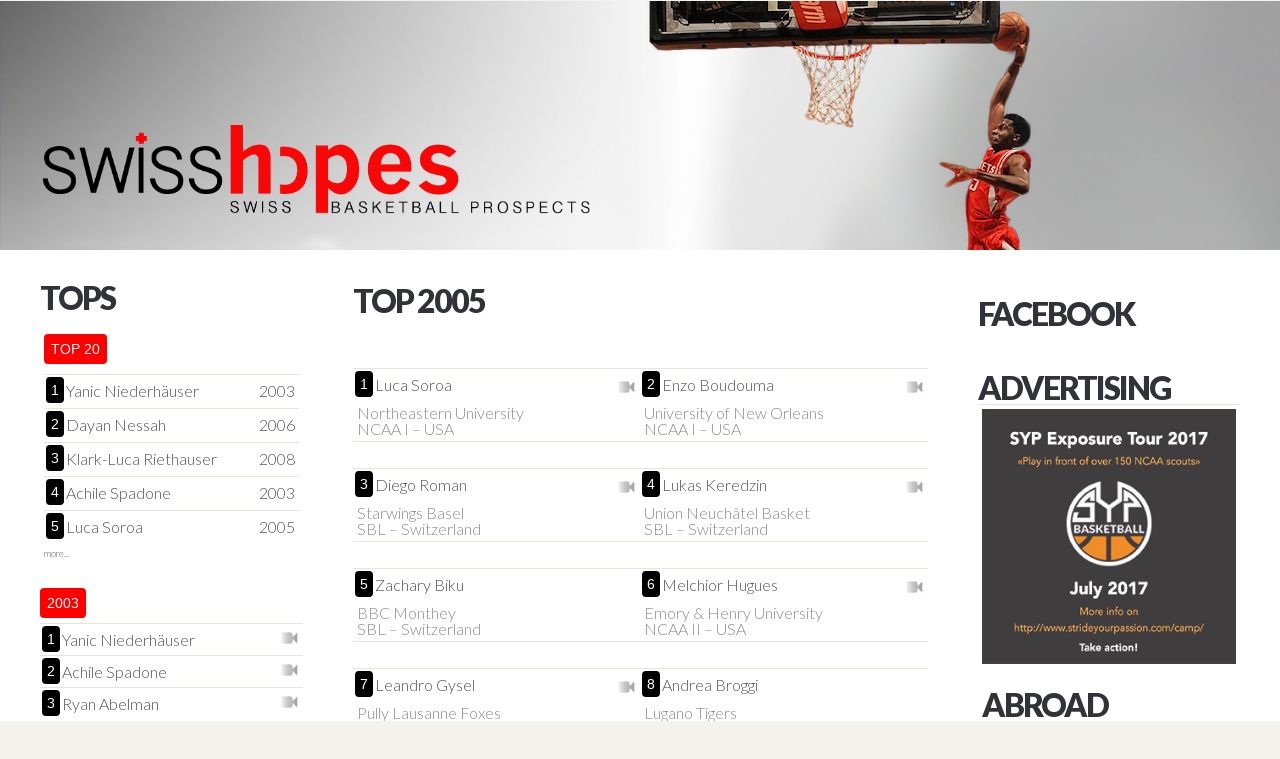

--- FILE ---
content_type: text/html; charset=UTF-8
request_url: http://swisshopes.ch/index.php?year=2005&page=top&aboard=SPAIN&link=543
body_size: 5573
content:
<!DOCTYPE HTML>
<!--
	Synchronous by TEMPLATED
    templated.co @templatedco
    Released for free under the Creative Commons Attribution 3.0 license (templated.co/license)
-->
<html>
	<head>
		<title>Swisshopes</title>
		<meta http-equiv="content-type" content="text/html; charset=utf-8" />
		<meta http-equiv="Content-Type" content="text/html; charset=UTF-8" />
		<meta name="description" content="" />
		<meta name="keywords" content="" />
		<link href='http://fonts.googleapis.com/css?family=Lato:300,400,700,900' rel='stylesheet' type='text/css'>
		<!--[if lte IE 8]><script src="js/html5shiv.js"></script><![endif]-->
		<script src="http://ajax.googleapis.com/ajax/libs/jquery/1.11.0/jquery.min.js"></script>
		<script src="js/skel.min.js"></script>
		<script src="js/skel-panels.min.js"></script>
		<script src="js/init.js"></script>
		<noscript>
			<link rel="stylesheet" href="css/skel-noscript.css" />
			<link rel="stylesheet" href="css/style.css" />
		</noscript>
		<!--[if lte IE 8]><link rel="stylesheet" href="css/ie/v8.css" /><![endif]-->
		<!--[if lte IE 9]><link rel="stylesheet" href="css/ie/v9.css" /><![endif]-->
	</head>
	<body class="homepage">
		<div id="fb-root"></div>
		<script>
		(function(d, s, id) {
  		var js, fjs = d.getElementsByTagName(s)[0];
  		if (d.getElementById(id)) return;
 		js = d.createElement(s); js.id = id;
  		js.src = "//connect.facebook.net/fr_FR/sdk.js#xfbml=1&version=v2.8";
  		fjs.parentNode.insertBefore(js, fjs);
		}(document, 'script', 'facebook-jssdk'));</script>

		<div id="wrapper">
			<!-- Header -->
			<div id="header">
				<div class="container"> 
					
					<!-- Logo -->
					<div id="logo">
						<a href='index.php'><img src="images/logo.png" alt="logo" width="550" /></a>
					</div>
					<div id="spacer_vertical_header">	
						<div id="image_player">
						<!--<img src="images/player.png" alt="logo" width="550" />-->
						</div>
					</div>
					<!-- Nav 
					<nav id="nav">
						<ul>
							<li ><a href="?page=accueil">Accueil</a></li>
         	 				<li ><a href="?page=actions">A voir</a></li>
          					<li ><a href="?page=albums">Menu</a></li>
          					<li ><a href="?page=contact">Contactez nous</a></li>
						</ul>
					</nav>-->
				</div>
				
			</div><div id='spacer_horizontal_header'></div>
			<!-- /Header -->
			
			<div id="page">
				<div class="container">
					<div class="row">
						<div class="3u">
							<section id="sidebar1">
								<header>
									<h2>TOPS</h2>
								</header>
									  
 
<ul class="style3">
	<li class="first">
		<p class="list">Top 20</p>
		<ul>
			
<li>
					<span class='number'>1</span><a class='link_list' href='https://www.espn.com/mens-college-basketball/player/_/id/5108024/yanic-konan-niederhauser' target='_new'>Yanic Niederhäuser</a><a class='number_list'>2003</a>
				</li><div class='spacer'></div><li>
					<span class='number'>2</span><a class='link_list' href='https://www.espn.com/mens-college-basketball/player/_/id/5239604/dayan-nessah' target='_new'>Dayan Nessah</a><a class='number_list'>2006</a>
				</li><div class='spacer'></div><li>
					<span class='number'>3</span><a class='link_list' href='https://www.youtube.com/watch?v=ImJjrg2bJx0' target='_new'>Klark-Luca Riethauser</a><a class='number_list'>2008</a>
				</li><div class='spacer'></div><li>
					<span class='number'>4</span><a class='link_list' href='https://www.espn.com/mens-college-basketball/player/_/id/5242555/achile-spadone' target='_new'>Achile Spadone</a><a class='number_list'>2003</a>
				</li><div class='spacer'></div><li>
					<span class='number'>5</span><a class='link_list' href='https://www.espn.com/mens-college-basketball/player/_/id/5242277/luca-soroa' target='_new'>Luca Soroa</a><a class='number_list'>2005</a>
				</li><div class='spacer'></div>		</ul>
		<div class="footer_list">
			<div class="more"><a href="index.php?page=top20">more...</a></div>
		</div>
	</li>
		<ul>
			<p class='list_year'>2003</p><li><span class='number'>1</span><div class='spacer_left'></div><a class='number_list_right' href='https://gleague.nba.com/player/1642949/yanic%20konan-niederhäuser' target='_blank'><img width='20'src='images/camera.png'></a><a class='link_list_year' href='https://www.espn.com/mens-college-basketball/player/_/id/5108024/yanic-konan-niederhauser' target='_new'>Yanic Niederhäuser</a></li><li><span class='number'>2</span><div class='spacer_left'></div><a class='number_list_right' href='https://www.youtube.com/shorts/36fM3LzCyBE' target='_blank'><img width='20'src='images/camera.png'></a><a class='link_list_year' href='https://www.espn.com/mens-college-basketball/player/_/id/5242555/achile-spadone' target='_new'>Achile Spadone</a></li><li><span class='number'>3</span><div class='spacer_left'></div><a class='number_list_right' href='https://www.youtube.com/watch?v=79kzRXshuSI' target='_blank'><img width='20'src='images/camera.png'></a><a class='link_list_year' href='https://www.espn.com/mens-college-basketball/player/_/id/5107851/ryan-abelman' target='_new'>Ryan Abelman</a></li><div class='footer_list_year'>
					<div class='more'><a href='index.php?page=top&year=2003'>more...</a></div>
					</div><div class='spacer'></div><p class='list_year'>2004</p><li><span class='number'>1</span><div class='spacer_left'></div><a class='number_list_right' href='https://www.youtube.com/watch?v=neqP9dzazQ0' target='_blank'><img width='20'src='images/camera.png'></a><a class='link_list_year' href='https://www.espn.com/mens-college-basketball/player/_/id/5314208/dylan-ducommun' target='_new'>Dylan Ducommun</a></li><li><span class='number'>2</span><div class='spacer_left'></div><a class='number_list_right' href='https://www.youtube.com/watch?v=IFGCs-LCBaI' target='_blank'><img width='20'src='images/camera.png'></a><a class='link_list_year' href='https://swiss.basketball/national-competitions/sbl/men/players?pid=60636&league=LNAM' target='_new'>Aloïs Leyrolles</a></li><li><span class='number'>3</span><div class='spacer_left'></div><a class='number_list_right' href='https://www.youtube.com/watch?t=1011&fbclid=IwAR3SEH6Wz-MFpRjINSYob6r4l_TTE5CRQEuYKdb2PpPM3Sw8VhSltt3AVJw&v=eSNhyeeCryc&feature=youtu.be' target='_blank'><img width='20'src='images/camera.png'></a><a class='link_list_year' href='https://swiss.basketball/national-competitions/sbl/men/players?pid=63293&league=LNAM' target='_new'>Gaël Barman</a></li><div class='footer_list_year'>
					<div class='more'><a href='index.php?page=top&year=2004'>more...</a></div>
					</div><div class='spacer'></div><p class='list_year'>2005</p><li><span class='number'>1</span><div class='spacer_left'></div><a class='number_list_right' href='https://www.youtube.com/watch?v=V9ZOgwgk1jw' target='_blank'><img width='20'src='images/camera.png'></a><a class='link_list_year' href='https://www.espn.com/mens-college-basketball/player/_/id/5242277/luca-soroa' target='_new'>Luca Soroa</a></li><li><span class='number'>2</span><div class='spacer_left'></div><a class='number_list_right' href='https://www.youtube.com/watch?v=wVw_NfOrvHA' target='_blank'><img width='20'src='images/camera.png'></a><a class='link_list_year' href='https://www.espn.com/mens-college-basketball/player/_/id/5313580/enzo-boudouma' target='_new'>Enzo Boudouma</a></li><li><span class='number'>3</span><div class='spacer_left'></div><a class='number_list_right' href='https://www.youtube.com/watch?v=We86plJWb_w' target='_blank'><img width='20'src='images/camera.png'></a><a class='link_list_year' href='https://swiss.basketball/national-competitions/sbl/men/players?pid=61470&league=LNAM' target='_new'>Diego Roman</a></li><div class='footer_list_year'>
					<div class='more'><a href='index.php?page=top&year=2005'>more...</a></div>
					</div><div class='spacer'></div><p class='list_year'>2006</p><li><span class='number'>1</span><div class='spacer_left'></div><a class='number_list_right' href='https://www.youtube.com/watch?v=VY-L1duF1cE&t=37s' target='_blank'><img width='20'src='images/camera.png'></a><a class='link_list_year' href='https://www.espn.com/mens-college-basketball/player/_/id/5239604/dayan-nessah' target='_new'>Dayan Nessah</a></li><li><span class='number'>2</span><div class='spacer_left'></div><a class='number_list_right' href='https://www.youtube.com/watch?v=jviUE71i6Tk' target='_blank'><img width='20'src='images/camera.png'></a><a class='link_list_year' href='https://www.espn.com/mens-college-basketball/player/_/id/5239586/andrin-njock' target='_new'>Andrin Njock</a></li><li><span class='number'>3</span><div class='spacer_left'></div><a class='number_list_right' href='https://www.championsleague.basketball/en/teams/dreamland-gran-canaria/301492-lucas-maniema' target='_blank'><img width='20'src='images/camera.png'></a><a class='link_list_year' href='https://www.acb.com/jugador/todos-sus-partidos/id/30003475' target='_new'>Lucas Maniema</a></li><div class='footer_list_year'>
					<div class='more'><a href='index.php?page=top&year=2006'>more...</a></div>
					</div><div class='spacer'></div><p class='list_year'>2007</p><li><span class='number'>1</span><div class='spacer_left'></div><a class='number_list_right' href='https://www.youtube.com/watch?v=Z0gKtljwwbY&t=1646s' target='_blank'><img width='20'src='images/camera.png'></a><a class='link_list_year' href='https://nicathletics.com/sports/mbkb/2025-26/bios/ouko_austin_yhpm' target='_new'>Austin Ouko</a></li><li><span class='number'>2</span><div class='spacer_left'></div><a class='link_list_year' href='https://lnb.fr/fr/player/10682?tid=1830&did=3&tab=season-stats' target='_new'>Melvine Mbamen</a></li><li><span class='number'>3</span><div class='spacer_left'></div><a class='number_list_right' href='https://www.youtube.com/watch?v=C7ZVUTjrCrM' target='_blank'><img width='20'src='images/camera.png'></a><a class='link_list_year' href='https://lnb.fr/fr/player/10683?tid=1830&did=3&tab=season-stats' target='_new'>Marko Aleksic </a></li><div class='footer_list_year'>
					<div class='more'><a href='index.php?page=top&year=2007'>more...</a></div>
					</div><div class='spacer'></div><p class='list_year'>2008</p><li><span class='number'>1</span><div class='spacer_left'></div><a class='number_list_right' href='https://mr-stats.frenchbasketballscouting.fr/joueur/match-par-match/riethauser-klark-15637?carriere=41785' target='_blank'><img width='20'src='images/camera.png'></a><a class='link_list_year' href='https://www.youtube.com/watch?v=ImJjrg2bJx0' target='_new'>Klark-Luca Riethauser</a></li><li><span class='number'>2</span><div class='spacer_left'></div><a class='number_list_right' href='https://www.youtube.com/watch?v=dacpMnA4wAM' target='_blank'><img width='20'src='images/camera.png'></a><a class='link_list_year' href='https://games.nbaacademy.nba.com/federation/18/team/32135/players/2231031' target='_new'>Elyjah Rebetez</a></li><li><span class='number'>3</span><div class='spacer_left'></div><a class='number_list_right' href='https://www.youtube.com/watch?v=X7vdun0PohI' target='_blank'><img width='20'src='images/camera.png'></a><a class='link_list_year' href='https://www.playbasket.it/piemonte/profile.php?exteid=4&extobj=15261&subj=1&season=2026&obj=191916&action=view&eid=5' target='_new'>Brayden Zumstein</a></li><div class='footer_list_year'>
					<div class='more'><a href='index.php?page=top&year=2008'>more...</a></div>
					</div><div class='spacer'></div><p class='list_year'>2009</p><li><span class='number'>1</span><div class='spacer_left'></div><a class='number_list_right' href='https://www.youtube.com/watch?v=JNcSrF6pOqw&list=PLehi_sVuvkbfkXfOyuKrQcQxsbe6Asm0e&index=67' target='_blank'><img width='20'src='images/camera.png'></a><a class='link_list_year' href='https://swiss.basketball/national-competitions/nl1/men/players?pid=97992&league=1LNM' target='_new'>Livio Riboni</a></li><li><span class='number'>2</span><div class='spacer_left'></div><a class='number_list_right' href='https://www.youtube.com/watch?v=dFvfpP1j3Y0&list=PLehi_sVuvkbf8uiLCcLYf92UIWDoyTG3R&index=3' target='_blank'><img width='20'src='images/camera.png'></a><a class='link_list_year' href='https://mvasports.com/sports/mens-basketball' target='_new'>Tristan Shane</a></li><li><span class='number'>3</span><div class='spacer_left'></div><a class='number_list_right' href='https://www.youtube.com/watch?v=u3w-N2LP6D0' target='_blank'><img width='20'src='images/camera.png'></a><a class='link_list_year' href='https://swiss.basketball/national-competitions/nl1/men/players?pid=89942&league=1LNM' target='_new'>Yanis Lebrun</a></li><div class='footer_list_year'>
					<div class='more'><a href='index.php?page=top&year=2009'>more...</a></div>
					</div><div class='spacer'></div><p class='list_year'>2010</p><li><span class='number'>1</span><div class='spacer_left'></div><a class='number_list_right' href='https://www.youtube.com/watch?app=desktop&v=n6A2aCCWLRA' target='_blank'><img width='20'src='images/camera.png'></a><a class='link_list_year' href='https://swiss.basketball/national-competitions/nlb/men/players?pid=83971&league=LNBM' target='_new'>Thierry Kamtchoua</a></li><li><span class='number'>2</span><div class='spacer_left'></div><a class='number_list_right' href='https://www.instagram.com/kayode13_laso/' target='_blank'><img width='20'src='images/camera.png'></a><a class='link_list_year' href='https://www.elanchalon.com/equipe/' target='_new'>Kayode Erogbogbo</a></li><li><span class='number'>3</span><div class='spacer_left'></div><a class='number_list_right' href='https://www.youtube.com/watch?v=yKqoUHpMKLE&list=PLehi_sVuvkbdxOZ0YvXmE-QtYhV6jiRTm&index=5' target='_blank'><img width='20'src='images/camera.png'></a><a class='link_list_year' href='https://swiss.basketball/national-competitions/nlb/men/players?pid=79006&league=LNBM' target='_new'>Sivikas Joris</a></li><div class='footer_list_year'>
					<div class='more'><a href='index.php?page=top&year=2010'>more...</a></div>
					</div><div class='spacer'></div>		</ul>
</ul>		
							</section>
						</div>
						<div class="6u skel-cell-important">
							<section id="content" >
								 <header>
	<h2>Top 2005</h2>
</header>
<ul class="style3">
		<ul>
			
<div id='left'><br><li>
					<span class='number'>1</span> <a class='link_list'href='https://www.espn.com/mens-college-basketball/player/_/id/5242277/luca-soroa' target='_new'>Luca Soroa</a><a class='number_list' href='https://www.youtube.com/watch?v=V9ZOgwgk1jw' target='_blank'><img width='20'src='images/camera.png'></a><br><br>Northeastern University<br>NCAA I – USA
				</li></div><div class='spacer_top'></div><div id='left'><br><li>
					<span class='number'>2</span> <a class='link_list'href='https://www.espn.com/mens-college-basketball/player/_/id/5313580/enzo-boudouma' target='_new'>Enzo Boudouma</a><a class='number_list' href='https://www.youtube.com/watch?v=wVw_NfOrvHA' target='_blank'><img width='20'src='images/camera.png'></a><br><br>University of New Orleans<br>NCAA I – USA
				</li></div><div class='spacer_top'></div><div id='left'><br><li>
					<span class='number'>3</span> <a class='link_list'href='https://swiss.basketball/national-competitions/sbl/men/players?pid=61470&league=LNAM' target='_new'>Diego Roman</a><a class='number_list' href='https://www.youtube.com/watch?v=We86plJWb_w' target='_blank'><img width='20'src='images/camera.png'></a><br><br>Starwings Basel<br>SBL – Switzerland
				</li></div><div class='spacer_top'></div><div id='left'><br><li>
					<span class='number'>4</span> <a class='link_list'href='https://swiss.basketball/national-competitions/nl1/men/players?pid=89250&league=1LNM' target='_new'>Lukas  Keredzin</a><a class='number_list' href='https://www.fiba.basketball/europe/challengers/u16/2021/player/Lukas-Keredzin' target='_blank'><img width='20'src='images/camera.png'></a><br><br>Union Neuchâtel Basket<br>SBL – Switzerland
				</li></div><div class='spacer_top'></div><div id='left'><br><li>
					<span class='number'>5</span> <a class='link_list'href='https://swiss.basketball/national-competitions/nlb/men/players?pid=93720&league=LNBM' target='_new'>Zachary Biku</a><br><br>BBC Monthey<br>SBL – Switzerland
				</li></div><div class='spacer_top'></div><div id='left'><br><li>
					<span class='number'>6</span> <a class='link_list'href='https://www.gowasps.com/sports/mbkb/2025-26/bios/hughes_melchior_cy6q?view=gamelog&pos=sh' target='_new'>Melchior Hugues</a><a class='number_list' href='https://www.youtube.com/watch?app=desktop&v=r1TFXx3clAE' target='_blank'><img width='20'src='images/camera.png'></a><br><br>Emory & Henry University<br>NCAA II – USA
				</li></div><div class='spacer_top'></div><div id='left'><br><li>
					<span class='number'>7</span> <a class='link_list'href='https://swiss.basketball/national-competitions/sbl/men/players?pid=68046&league=LNAM' target='_new'>Leandro Gysel</a><a class='number_list' href='https://www.youtube.com/watch?v=u7TrWbhCFu4' target='_blank'><img width='20'src='images/camera.png'></a><br><br>Pully Lausanne Foxes<br>SBL – Switzerland
				</li></div><div class='spacer_top'></div><div id='left'><br><li>
					<span class='number'>8</span> <a class='link_list'href='https://swiss.basketball/national-competitions/sbl/men/players?pid=69512&league=LNAM' target='_new'>Andrea Broggi</a><br><br>Lugano Tigers<br>SBL – Switzerland
				</li></div><div class='spacer_top'></div><div id='left'><br><li>
					<span class='number'>9</span> <a class='link_list'href='https://swiss.basketball/national-competitions/nlb/men/players?pid=68017&league=LNBM' target='_new'>Nilan Rungasamy</a><a class='number_list' href='https://www.fiba.basketball/europe/challengers/u16/2021/player/Nilan-Rungasamy' target='_blank'><img width='20'src='images/camera.png'></a><br><br>BBC Monthey<br>SBL – Switzerland
				</li></div><div class='spacer_top'></div><div id='left'><br><li>
					<span class='number'>10</span> <a class='link_list'href='https://swiss.basketball/national-competitions/nl1/men/players?pid=69538&league=1LNM' target='_new'>Andre Donnely</a><br><br>Lugano Tigers<br>SBL – Switzerland
				</li></div><div class='spacer_top'></div><div id='left'><br><li>
					<span class='number'>11</span> <a class='link_list'href='https://awcmatadors.com/sports/mbkb/2025-26/bios/aleksic_nikola_o91w' target='_new'>Nikola Aleksic</a><a class='number_list' href='https://www.youtube.com/watch?v=We86plJWb_w' target='_blank'><img width='20'src='images/camera.png'></a><br><br>Arizona Western<br>NJCAA I – USA
				</li></div><div class='spacer_top'></div><div id='left'><br><li>
					<span class='number'>12</span> <a class='link_list'href='https://www.playbasket.it/lombardia/profile.php?exteid=4&extobj=856&subj=1&season=2026&obj=178429&action=view&eid=5' target='_new'>Riccardo Picarelli</a><a class='number_list' href='https://www.fiba.basketball/europe/challengers/u16/2021/player/Riccardo-Picarelli' target='_blank'><img width='20'src='images/camera.png'></a><br><br>Sangiorgese Basket<br>Serie B Inter – Italy
				</li></div><div class='spacer_top'></div><div id='left'><br><li>
					<span class='number'>13</span> <a class='link_list'href='https://swiss.basketball/national-competitions/nlb/men/players?pid=70083' target='_new'>Adam  Chabouh</a><br><br>Meyrin Basket<br>LNB – Switzerland
				</li></div><div class='spacer_top'></div><div id='left'><br><li>
					<span class='number'>14</span> <a class='link_list'href='https://swiss.basketball/national-competitions/sbl/men/players?pid=71692&league=LNAM' target='_new'>Paul Kirsche</a><br><br>Pully Lausanne Foxes<br>SBL – Switzerland
				</li></div><div class='spacer_top'></div><div id='left'><br><li>
					<span class='number'>15</span> <a class='link_list'href='https://swiss.basketball/national-competitions/nlb/men/players?pid=72522&league=LNBM' target='_new'>Inganji Ayubu</a><a class='number_list' href='https://www.fiba.basketball/europe/challengers/u16/2021/player/Inganji-Fleury-Espoir-Ayubu' target='_blank'><img width='20'src='images/camera.png'></a><br><br>Morges-Saint-Prex Red Devils<br>LNB – Switzerland
				</li></div><div class='spacer_top'></div><div id='left'><br><li>
					<span class='number'>16</span> <a class='link_list'href='https://swiss.basketball/national-competitions/nl1/men/players?pid=64263&league=1LNM' target='_new'>Claudio Picco</a><br><br>Lugano Tigers<br>SBL – Switzerland
				</li></div><div class='spacer_top'></div><div id='left'><br><li>
					<span class='number'>17</span> <a class='link_list'href='https://swiss.basketball/national-competitions/nl1/men/players?pid=72115&league=1LNM' target='_new'>Marvin Aegerter</a><br><br>Impact Academy<br>High School– USA
				</li></div><div class='spacer_top'></div><div id='left'><br><li>
					<span class='number'>18</span> <a class='link_list'href='https://luthernorse.com/sports/mens-basketball/roster/kyanu-simeone/18276' target='_new'>Kyanu Simeone</a><a class='number_list' href='https://www.youtube.com/watch?v=ptlj_GNTx3M' target='_blank'><img width='20'src='images/camera.png'></a><br><br>Luther College<br>NCAA III – USA
				</li></div><div class='spacer_top'></div><div id='left'><br><li>
					<span class='number'>19</span> <a class='link_list'href='https://www.bullcityprep.org/postgradroster' target='_new'>Bryan Rosset</a><a class='number_list' href='https://www.instagram.com/nolimitbryan_11/' target='_blank'><img width='20'src='images/camera.png'></a><br><br>Bull City Prep<br>Prep School – USA
				</li></div><div class='spacer_top'></div><div id='left'><br><li>
					<span class='number'>20</span> <a class='link_list'href='https://swiss.basketball/national-competitions/nlb/men/players?pid=62701' target='_new'>Mattia Barattolo</a><br><br>SAV Vacallo Basket <br>LNB – Switzerland
				</li></div><div class='spacer_top'></div>		</ul>
</ul>
<div class="spacer_footer"></div>
<div class="footer_list">
	<div class="date">11 nov 2015</div>
</div>
							</section>
						</div>
						<div class="3u">
							<section id="sidebard2">
								<br>
<ul class="style3">
	<header>
		<h2>Facebook</h2>
	</header>
	<li class="first">
		<div class="fb-page" data-href="https://www.facebook.com/swisshopesch-195713767149208/?fref=ts" data-width="700" data-height="50" data-small-header="true" data-adapt-container-width="true" data-hide-cover="true" data-show-facepile="false" data-show-posts="true" data-hide-cta="false"></div>
	</li>
	<header>
		<h2>advertising</h2>
	</header>
	<li>
		<div id="advertising">
			<a target="_blank" href="http://www.strideyourpassion.com/camp/"><img src="images/PUB.jpeg" alt="logo" width="100%" /></a>
		</div>	
		<header>
			<h2>Abroad</h2>
		</header>
	</li>	
		<script language="javascript"> 
			
			function changeType() { 
				var elems = document.getElementsByClassName('aboard_list');
				for(var i = 0; i < elems.length; i++) {
   				 	if elems[i].style.display='hidden'
   				 		elems[i].style.display='block';
   				 	if elems[i].style.display='block'
   				 		elems[i].style.display='hidden';
				}
				
				
			} 
		</script>
	<li>
		<ul>
			
<a href='index.php?year=2005&page=top&link=1' class='list_aboard' onclick='javascript:changeType()'>USA</a><br><a href='index.php?year=2005&page=top&link=573' class='list_aboard' onclick='javascript:changeType()'>SPAIN</a><br><li>
								
								<a class='link_list_abroad' href='https://baloncestoenvivo.feb.es/jugador/982152/2815367' target='_new'>Adam Jaquet</a>
								<span class='number_list'>2006</span>Lucentum Alicante<br>LEB – Spain</li><li>
								
								<a class='link_list_abroad' href='https://scoutbasketball.com/player/Jonas-Argenti' target='_new'>Jonas  Argenti</a>
								<span class='number_list'>2006</span>Estudiantes de Lugo<br>FEB – Spain</li><li>
								
								<a class='link_list_abroad' href='https://www.acb.com/jugador/todos-sus-partidos/id/30003475' target='_new'>Lucas Maniema</a>
								<span class='number_list'>2006</span>Gran Canaria<br>ACB – Spain</li><li>
								
								<a class='link_list_abroad' href='https://www.instagram.com/kennrtz/' target='_new'>Rytz Ken</a>
								<span class='number_list'>2007</span>CB Villarrobledo<br>U19 – Spain</li><li>
								
								<a class='link_list_abroad' href='https://swiss.basketball/national-competitions/nlb/men/players?pid=73239&league=LNBM' target='_new'>Alex Serreau</a>
								<span class='number_list'>2008</span>Zentro Basket Madrid<br>U18 – Spain</li><li>
								
								<a class='link_list_abroad' href='https://www.sallebasquet.cat/?fbclid=IwY2xjawNEwZtleHRuA2FlbQIxMABicmlkETFQM20walFUS2wwSEdremVLAR4ZX26PUYwrLZkXMe7ofDgVyWpAiA0Jp7OsBu6PlPU_tPCi0crpikt-Z6RpoA_aem_uWuAmr-Ka5ySX6elGY_oKA' target='_new'>Gabriel Sanchis Zozaya</a>
								<span class='number_list'>2009</span>La Salle Manresa<br>U17 – Spain</li><li>
								
								<a class='link_list_abroad' href='https://www.eybl.lv/new/ce_u17_player.php?player_id=6895955&season_id=128859' target='_new'>Jamnik Tyge </a>
								<span class='number_list'>2009</span>CBI Elche<br>U17 –SPAIN</li><li>
								
								<a class='link_list_abroad' href='https://fundacionlucentum.com/academy/#' target='_new'>Stinor Lota</a>
								<span class='number_list'>2009</span>Lucentum Academy<br>U17 – Sapain</li><li>
								
								<a class='link_list_abroad' href='https://fundacionlucentum.com/academy/#' target='_new'>Noah Nicolet</a>
								<span class='number_list'>2009</span>Lucentum Basket Academy<br>U17 – Spain</li><a href='index.php?year=2005&page=top&link=478' class='list_aboard' onclick='javascript:changeType()'>SERBIA</a><br><a href='index.php?year=2005&page=top&link=201' class='list_aboard' onclick='javascript:changeType()'>ROMANIA</a><br><a href='index.php?year=2005&page=top&link=382' class='list_aboard' onclick='javascript:changeType()'>NORWAY</a><br><a href='index.php?year=2005&page=top&link=136' class='list_aboard' onclick='javascript:changeType()'>ITALY</a><br><a href='index.php?year=2005&page=top&link=659' class='list_aboard' onclick='javascript:changeType()'>IRELAND</a><br><a href='index.php?year=2005&page=top&link=572' class='list_aboard' onclick='javascript:changeType()'>HOLLAND</a><br><a href='index.php?year=2005&page=top&link=129' class='list_aboard' onclick='javascript:changeType()'>GERMANY</a><br><a href='index.php?year=2005&page=top&link=9' class='list_aboard' onclick='javascript:changeType()'>FRANCE</a><br><a href='index.php?year=2005&page=top&link=396' class='list_aboard' onclick='javascript:changeType()'>CANADA</a><br><a href='index.php?year=2005&page=top&link=261' class='list_aboard' onclick='javascript:changeType()'>AUSTRIA</a><br></ul>	</li>
	
	<header class='titre'>
		<h2>Links</h2>
	</header>
	<li>
	<a href='index.php?year=2005&page=top&aboard=SPAIN' class='list_aboard'  onclick='javascript:changeType()'>Swissbasket</a><br><a href='index.php?year=2005&page=top&aboard=SPAIN' class='list_aboard'  onclick='javascript:changeType()'>FIBA</a><br>	</li>
	
	<header class='titre'>
		<h2>Contact us</h2>
	</header>
	<li>
		<br>		
		Any infos or questions about <a class="link_contact" href="index.pho">swisshopes.ch</a> ?
		<br><br>
		Don't hesitate to contact us!
		<br><br>
		Mail adress: <a href="mailto:info@swisshopes.ch">info@swisshopes.ch</a>
	</li>
</ul>
</div>



	
							</section>
						</div>
					</div>

				</div>	
			</div>

			<!-- Footer -->
			<div id="footer">
				<div class="container">
					<div class="row">
						<div class="3u">
	<section id="box1">
		
	</section>
</div>
<div class="6u">
	<section id="box2">
	<header>
	<h2></h2>
</header>

	</section>
</div>
<div class="3u">
	<section id="box3">
		
	</section>
</div>					
					</div>
				</div>
			</div>
			
		</div>
	</body>
</html>

--- FILE ---
content_type: text/css
request_url: http://swisshopes.ch/css/style-desktop.css
body_size: 814
content:
/*
	Synchronous by TEMPLATED
	templated.co @templatedco
	Released for free under the Creative Commons Attribution 3.0 license (templated.co/license)
*/

/*********************************************************************************/
/* Header                                                                        */
/*********************************************************************************/

	#header
	{
		_padding: 5em 0em;
		height:250px;
		min-width:1000px;
		overflow: hidden;
		width: 100%;
	}
	
		.homepage #header
		{
		}

		#header .container
		{
		}

/*********************************************************************************/
/* Logo                                                                          */
/*********************************************************************************/

	#logo
	{
		_padding-bottom: 3em;
	}
	
		#logo h1
		{
			color: #FFF;
		}
	
		#logo h1 a
		{
			display: block;
			letter-spacing: 1px;
			text-decoration: none;
			text-transform: uppercase;
			font-size: 4em;
			font-weight: 900;
			color: #323338;
		}

		#logo span
		{
			display: block;
			padding-top: 1em;
			letter-spacing: 1px;
			text-transform: uppercase;
			font-size: 1.2em;
			color: #8e8588;
		}			
			

/*********************************************************************************/
/* Nav                                                                           */
/*********************************************************************************/

	#nav
	{
	}

		#nav > ul > li
		{
			display: inline-block;
		}
		
			#nav > ul > li:last-child
			{
				padding-right: 0;
			}

			#nav > ul > li > a,
			#nav > ul > li > span
			{
				display: block;
				padding: 1em 1.5em;
				letter-spacing: 1px;
				text-decoration: none;
				text-transform: uppercase;
				font-weight: 200;
				font-size: 1em;
				outline: 0;
				color: #323338;
			}


			#nav > ul > li > a:hover
			{
				color: #FFF;
			}

			#nav li.active a
			{
				background: #323338;
				border-radius: 4px;
				color: #FFF;
			}

			#nav > ul > li > ul
			{
				display: none;
			}


/*********************************************************************************/
/* Banner                                                                        */
/*********************************************************************************/

	#banner {
		overflow: hidden;
		margin-top: 10px;
		margin-bottom: 30px;
		box-shadow: 0px 0px 5px 0px rgba(0, 0, 0, .3);
	}

	#banner .banner-border {
		padding: 20px;
		background: #FFFFFF;
	}

	#banner a img {
		display: block;
		width: 100%;
	}

/*********************************************************************************/
/* Page Wrapper                                                                  */
/*********************************************************************************/

	.homepage #page {
		overflow: hidden;
	}

/*********************************************************************************/
/* Content                                                                       */
/*********************************************************************************/

	#content {
		padding: 0px 0px 0px 0px;
	}

	.twocolumn2 #content {
	}

	.onecolumn #content {
	}

	#content h2 {
	}

/*********************************************************************************/
/* Sidebar    r                                                                  */
/*********************************************************************************/

	#sidebar1 {
		padding: 0px 0px 0px 0px;
	}

	#sidebar1 h2 {
	}

	#sidebar2 {
		padding: 0px 0px 0px 0px;
	}

	#sidebar2 h2 {
	}